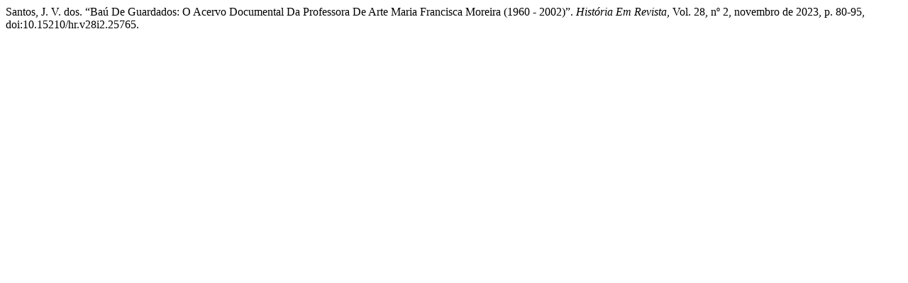

--- FILE ---
content_type: text/html; charset=UTF-8
request_url: https://periodicos.ufpel.edu.br/index.php/HistRev/citationstylelanguage/get/modern-language-association?submissionId=25765
body_size: 271
content:
<div class="csl-bib-body">
  <div class="csl-entry">Santos, J. V. dos. “Baú De Guardados: O Acervo Documental Da Professora De Arte Maria Francisca Moreira (1960 - 2002)”. <i>História Em Revista</i>, Vol. 28, nº 2, novembro de 2023, p. 80-95, doi:10.15210/hr.v28i2.25765.</div>
</div>